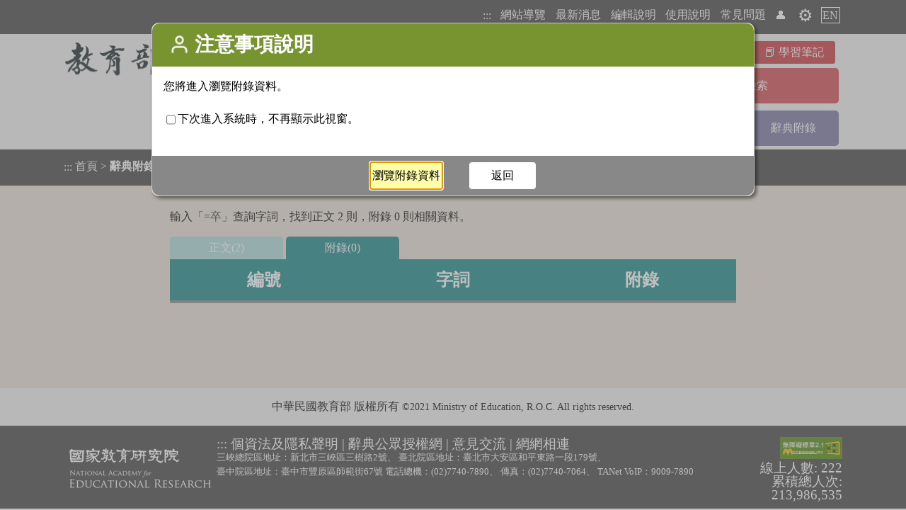

--- FILE ---
content_type: text/javascript
request_url: https://dict.concised.moe.edu.tw/js/dataTool.js
body_size: 7795
content:


function secTime(inp, tEnd, tStard, tType)
{
	ti=inp;
	if(isNaN(ti) || ti<0) ti=0;
	if(!tStard) tStard=0;
	if(!tEnd) tEnd=3;
	tEnd=Math.min(tEnd,4);
	var timeSize=[60,60,24,30], symbol=['', ':', ':', ' ',], nullTime='00 00:00:00';
//	if(isNaN(ti) || ti<0) return (alt?'<font color=red>':"")+nullTime.substring((4-size)*3)+'</font>';
	var str='', s=0;
	for(; tStard<tEnd; tStard++)
	{
		if((s = (i==size-1?ti:ti%timeSize[tStard]))<10)	s='0'+s;
		ti=parseInt(ti/timeSize[i]);
		str=s+symbol[i]+str;
	}
	return str;
	
}
Number.prototype.secTime = function (tEnd, tStard, tType) { return secTime(this, tEnd, tStard, tType); }


//string


String.prototype.trim = function () {
  return this.replace(/^\s+|\s+$/g, "");
}

function cutStr(inp, key1, key2, offset)
{
	if(!offset) offset=0;
	var j=inp.indexOf(key1, offset)+key1.length, k=inp.indexOf(key2, j);
	if(j<key1.length)	return null;
	else if(k<0)	return str=inp.substring(j);
	else	return str=inp.substring(j, k);
}

String.prototype.cutStr = function (key1, key2, offset) {
  return cutStr(this, key1, key2, offset);
}


function toHTML(s,f)
{
	if(!s) 	return "";
	if(!f)
		s=s.replace(/ /g,"&nbsp;");
	s=s.replace(/&/g,"&amp;")
	.replace(/</g,"&lt;")
	.replace(/>/g,"&gt;")
	.replace(/\r\n/g,"<br>")
	.replace(/\"/g,"&quot;");
	return s;
}
String.prototype.toHTML = function (f) {
  return toHTML(this,f);
}

//array--------------------------------------------------------------------

function sort2(a, b, rule)
{
	if(!rule || !rule.length) return 0;
	for(i=0; i<rule.length; i++)
	{
		var p=1, k=rule[i];
		if(k<0)
		{
			p=-1;
			k=-k;
		}
		k--;
		if(a.length<k-1 || b.length<k-1) continue;
		else if(a[k]<b[k])	return -p;
		else if(a[k]>b[k])	return p;
		
		
	}
	return 0;
}



//--------------------------------------------------------------------

/*
 * Date Format 1.2.3
 * (c) 2007-2009 Steven Levithan <stevenlevithan.com>
 * MIT license
 *
 * Includes enhancements by Scott Trenda <scott.trenda.net>
 * and Kris Kowal <cixar.com/~kris.kowal/>
 *
 * Accepts a date, a mask, or a date and a mask.
 * Returns a formatted version of the given date.
 * The date defaults to the current date/time.
 * The mask defaults to dateFormat.masks.default.
 */

var dateFormat = function () {
	var	token = /d{1,4}|m{1,4}|yy(?:yy)?|([HhMsTt])\1?|[LloSZ]|"[^"]*"|'[^']*'/g,
		timezone = /\b(?:[PMCEA][SDP]T|(?:Pacific|Mountain|Central|Eastern|Atlantic) (?:Standard|Daylight|Prevailing) Time|(?:GMT|UTC)(?:[-+]\d{4})?)\b/g,
		timezoneClip = /[^-+\dA-Z]/g,
		pad = function (val, len) {
			val = String(val);
			len = len || 2;
			while (val.length < len) val = "0" + val;
			return val;
		};

	// Regexes and supporting functions are cached through closure
	return function (date, mask, utc) {
		var dF = dateFormat;

		// You can't provide utc if you skip other args (use the "UTC:" mask prefix)
		if (arguments.length == 1 && Object.prototype.toString.call(date) == "[object String]" && !/\d/.test(date)) {
			mask = date;
			date = undefined;
		}

		// Passing date through Date applies Date.parse, if necessary
		date = date ? new Date(date) : new Date;
		if (isNaN(date)) throw SyntaxError("invalid date");

		mask = String(dF.masks[mask] || mask || dF.masks["default"]);

		// Allow setting the utc argument via the mask
		if (mask.slice(0, 4) == "UTC:") {
			mask = mask.slice(4);
			utc = true;
		}

		var	_ = utc ? "getUTC" : "get",
			d = date[_ + "Date"](),
			D = date[_ + "Day"](),
			m = date[_ + "Month"](),
			y = date[_ + "FullYear"](),
			H = date[_ + "Hours"](),
			M = date[_ + "Minutes"](),
			s = date[_ + "Seconds"](),
			L = date[_ + "Milliseconds"](),
			o = utc ? 0 : date.getTimezoneOffset(),
			flags = {
				d:    d,
				dd:   pad(d),
				ddd:  dF.i18n.dayNames[D],
				dddd: dF.i18n.dayNames[D + 7],
				m:    m + 1,
				mm:   pad(m + 1),
				mmm:  dF.i18n.monthNames[m],
				mmmm: dF.i18n.monthNames[m + 12],
				yy:   String(y).slice(2),
				yyyy: y,
				h:    H % 12 || 12,
				hh:   pad(H % 12 || 12),
				H:    H,
				HH:   pad(H),
				M:    M,
				MM:   pad(M),
				s:    s,
				ss:   pad(s),
				l:    pad(L, 3),
				L:    pad(L > 99 ? Math.round(L / 10) : L),
				t:    H < 12 ? "a"  : "p",
				tt:   H < 12 ? "am" : "pm",
				T:    H < 12 ? "A"  : "P",
				TT:   H < 12 ? "AM" : "PM",
				Z:    utc ? "UTC" : (String(date).match(timezone) || [""]).pop().replace(timezoneClip, ""),
				o:    (o > 0 ? "-" : "+") + pad(Math.floor(Math.abs(o) / 60) * 100 + Math.abs(o) % 60, 4),
				S:    ["th", "st", "nd", "rd"][d % 10 > 3 ? 0 : (d % 100 - d % 10 != 10) * d % 10]
			};

		return mask.replace(token, function ($0) {
			return $0 in flags ? flags[$0] : $0.slice(1, $0.length - 1);
		});
	};
}();

// Some common format strings
dateFormat.masks = {
	"default":      "ddd mmm dd yyyy HH:MM:ss",
	shortDate:      "m/d/yy",
	mediumDate:     "mmm d, yyyy",
	longDate:       "mmmm d, yyyy",
	fullDate:       "dddd, mmmm d, yyyy",
	shortTime:      "h:MM TT",
	mediumTime:     "h:MM:ss TT",
	longTime:       "h:MM:ss TT Z",
	isoDate:        "yyyy-mm-dd",
	isoTime:        "HH:MM:ss",
	isoDateTime:    "yyyy-mm-dd'T'HH:MM:ss",
	isoUtcDateTime: "UTC:yyyy-mm-dd'T'HH:MM:ss'Z'"
};

// Internationalization strings
dateFormat.i18n = {
	dayNames: [
		"Sun", "Mon", "Tue", "Wed", "Thu", "Fri", "Sat",
		"Sunday", "Monday", "Tuesday", "Wednesday", "Thursday", "Friday", "Saturday"
	],
	monthNames: [
		"Jan", "Feb", "Mar", "Apr", "May", "Jun", "Jul", "Aug", "Sep", "Oct", "Nov", "Dec",
		"January", "February", "March", "April", "May", "June", "July", "August", "September", "October", "November", "December"
	]
};

// For convenience...
Date.prototype.format = function (mask, utc) {
	return dateFormat(this, mask, utc);
};



Date.prototype.format2 = function (format) {
    var date = {
        "M+": this.getMonth() + 1,
        "d+": this.getDate(),
        "h+": this.getHours(),
        "m+": this.getMinutes(),
        "s+": this.getSeconds(),
        "q+": Math.floor((this.getMonth() + 3) / 3),
        "S+": this.getMilliseconds()
    };
     
    if (/(y+)/i.test(format)) {
        format = format.replace(RegExp.$1, (this.getFullYear() + '').substr(4 - RegExp.$1.length));
    }
 
    for (var k in date) {
        if (new RegExp("(" + k + ")").test(format)) {
          format = format.replace(RegExp.$1, RegExp.$1.length == 1 ? date[k] : ("00" + date[k]).substr(("" + date[k]).length));
        }
    }
     
    return format;
}


//Date.pattern
Date.prototype.pattern=function(fmt) {
    var o = {
    "M+" : this.getMonth()+1, //月份
    "d+" : this.getDate(), //日
    "h+" : this.getHours()%12 == 0 ? 12 : this.getHours()%12, //小时
    "H+" : this.getHours(), //小时
    "m+" : this.getMinutes(), //分
    "s+" : this.getSeconds(), //秒
    "q+" : Math.floor((this.getMonth()+3)/3), //季度
    "S" : this.getMilliseconds() //毫秒
    };
    var week = {
    "0" : "\u65e5",
    "1" : "\u4e00",
    "2" : "\u4e8c",
    "3" : "\u4e09",
    "4" : "\u56db",
    "5" : "\u4e94",
    "6" : "\u516d"
    };
    if(/(y+)/.test(fmt)){
        fmt=fmt.replace(RegExp.$1, (this.getFullYear()+"").substr(4 - RegExp.$1.length));
    }
    if(/(E+)/.test(fmt)){
        fmt=fmt.replace(RegExp.$1, ((RegExp.$1.length>1) ? (RegExp.$1.length>2 ? "\u661f\u671f" : "\u5468") : "")+week[this.getDay()+""]);
    }
    for(var k in o){
        if(new RegExp("("+ k +")").test(fmt)){
            fmt = fmt.replace(RegExp.$1, (RegExp.$1.length==1) ? (o[k]) : (("00"+ o[k]).substr((""+ o[k]).length)));
        }
    }
    return fmt;
}
